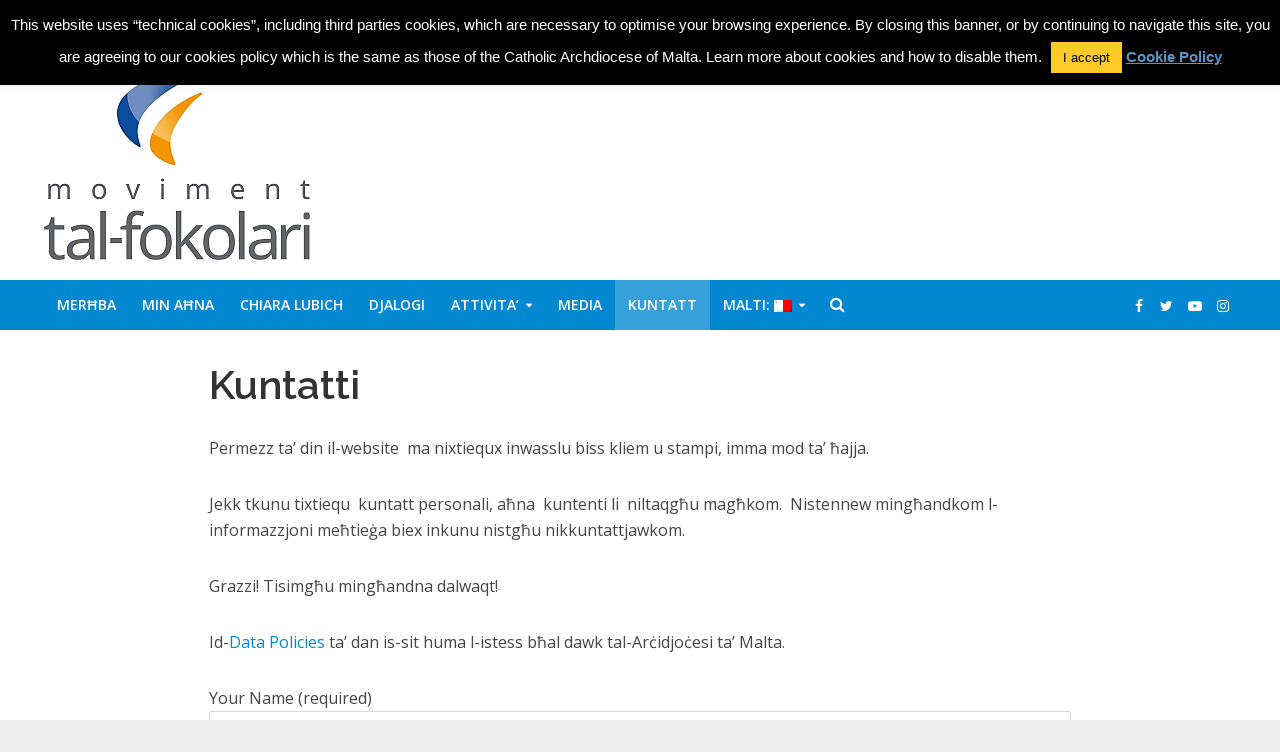

--- FILE ---
content_type: text/html; charset=utf-8
request_url: https://www.google.com/recaptcha/api2/anchor?ar=1&k=6Lep8a0UAAAAALw09TH95ejVWt4DO5E0dQVMTiqN&co=aHR0cHM6Ly9mb2NvbGFyZW1hbHRhLm9yZzo0NDM.&hl=en&v=PoyoqOPhxBO7pBk68S4YbpHZ&size=invisible&anchor-ms=20000&execute-ms=30000&cb=sm0fwvpiowrh
body_size: 48730
content:
<!DOCTYPE HTML><html dir="ltr" lang="en"><head><meta http-equiv="Content-Type" content="text/html; charset=UTF-8">
<meta http-equiv="X-UA-Compatible" content="IE=edge">
<title>reCAPTCHA</title>
<style type="text/css">
/* cyrillic-ext */
@font-face {
  font-family: 'Roboto';
  font-style: normal;
  font-weight: 400;
  font-stretch: 100%;
  src: url(//fonts.gstatic.com/s/roboto/v48/KFO7CnqEu92Fr1ME7kSn66aGLdTylUAMa3GUBHMdazTgWw.woff2) format('woff2');
  unicode-range: U+0460-052F, U+1C80-1C8A, U+20B4, U+2DE0-2DFF, U+A640-A69F, U+FE2E-FE2F;
}
/* cyrillic */
@font-face {
  font-family: 'Roboto';
  font-style: normal;
  font-weight: 400;
  font-stretch: 100%;
  src: url(//fonts.gstatic.com/s/roboto/v48/KFO7CnqEu92Fr1ME7kSn66aGLdTylUAMa3iUBHMdazTgWw.woff2) format('woff2');
  unicode-range: U+0301, U+0400-045F, U+0490-0491, U+04B0-04B1, U+2116;
}
/* greek-ext */
@font-face {
  font-family: 'Roboto';
  font-style: normal;
  font-weight: 400;
  font-stretch: 100%;
  src: url(//fonts.gstatic.com/s/roboto/v48/KFO7CnqEu92Fr1ME7kSn66aGLdTylUAMa3CUBHMdazTgWw.woff2) format('woff2');
  unicode-range: U+1F00-1FFF;
}
/* greek */
@font-face {
  font-family: 'Roboto';
  font-style: normal;
  font-weight: 400;
  font-stretch: 100%;
  src: url(//fonts.gstatic.com/s/roboto/v48/KFO7CnqEu92Fr1ME7kSn66aGLdTylUAMa3-UBHMdazTgWw.woff2) format('woff2');
  unicode-range: U+0370-0377, U+037A-037F, U+0384-038A, U+038C, U+038E-03A1, U+03A3-03FF;
}
/* math */
@font-face {
  font-family: 'Roboto';
  font-style: normal;
  font-weight: 400;
  font-stretch: 100%;
  src: url(//fonts.gstatic.com/s/roboto/v48/KFO7CnqEu92Fr1ME7kSn66aGLdTylUAMawCUBHMdazTgWw.woff2) format('woff2');
  unicode-range: U+0302-0303, U+0305, U+0307-0308, U+0310, U+0312, U+0315, U+031A, U+0326-0327, U+032C, U+032F-0330, U+0332-0333, U+0338, U+033A, U+0346, U+034D, U+0391-03A1, U+03A3-03A9, U+03B1-03C9, U+03D1, U+03D5-03D6, U+03F0-03F1, U+03F4-03F5, U+2016-2017, U+2034-2038, U+203C, U+2040, U+2043, U+2047, U+2050, U+2057, U+205F, U+2070-2071, U+2074-208E, U+2090-209C, U+20D0-20DC, U+20E1, U+20E5-20EF, U+2100-2112, U+2114-2115, U+2117-2121, U+2123-214F, U+2190, U+2192, U+2194-21AE, U+21B0-21E5, U+21F1-21F2, U+21F4-2211, U+2213-2214, U+2216-22FF, U+2308-230B, U+2310, U+2319, U+231C-2321, U+2336-237A, U+237C, U+2395, U+239B-23B7, U+23D0, U+23DC-23E1, U+2474-2475, U+25AF, U+25B3, U+25B7, U+25BD, U+25C1, U+25CA, U+25CC, U+25FB, U+266D-266F, U+27C0-27FF, U+2900-2AFF, U+2B0E-2B11, U+2B30-2B4C, U+2BFE, U+3030, U+FF5B, U+FF5D, U+1D400-1D7FF, U+1EE00-1EEFF;
}
/* symbols */
@font-face {
  font-family: 'Roboto';
  font-style: normal;
  font-weight: 400;
  font-stretch: 100%;
  src: url(//fonts.gstatic.com/s/roboto/v48/KFO7CnqEu92Fr1ME7kSn66aGLdTylUAMaxKUBHMdazTgWw.woff2) format('woff2');
  unicode-range: U+0001-000C, U+000E-001F, U+007F-009F, U+20DD-20E0, U+20E2-20E4, U+2150-218F, U+2190, U+2192, U+2194-2199, U+21AF, U+21E6-21F0, U+21F3, U+2218-2219, U+2299, U+22C4-22C6, U+2300-243F, U+2440-244A, U+2460-24FF, U+25A0-27BF, U+2800-28FF, U+2921-2922, U+2981, U+29BF, U+29EB, U+2B00-2BFF, U+4DC0-4DFF, U+FFF9-FFFB, U+10140-1018E, U+10190-1019C, U+101A0, U+101D0-101FD, U+102E0-102FB, U+10E60-10E7E, U+1D2C0-1D2D3, U+1D2E0-1D37F, U+1F000-1F0FF, U+1F100-1F1AD, U+1F1E6-1F1FF, U+1F30D-1F30F, U+1F315, U+1F31C, U+1F31E, U+1F320-1F32C, U+1F336, U+1F378, U+1F37D, U+1F382, U+1F393-1F39F, U+1F3A7-1F3A8, U+1F3AC-1F3AF, U+1F3C2, U+1F3C4-1F3C6, U+1F3CA-1F3CE, U+1F3D4-1F3E0, U+1F3ED, U+1F3F1-1F3F3, U+1F3F5-1F3F7, U+1F408, U+1F415, U+1F41F, U+1F426, U+1F43F, U+1F441-1F442, U+1F444, U+1F446-1F449, U+1F44C-1F44E, U+1F453, U+1F46A, U+1F47D, U+1F4A3, U+1F4B0, U+1F4B3, U+1F4B9, U+1F4BB, U+1F4BF, U+1F4C8-1F4CB, U+1F4D6, U+1F4DA, U+1F4DF, U+1F4E3-1F4E6, U+1F4EA-1F4ED, U+1F4F7, U+1F4F9-1F4FB, U+1F4FD-1F4FE, U+1F503, U+1F507-1F50B, U+1F50D, U+1F512-1F513, U+1F53E-1F54A, U+1F54F-1F5FA, U+1F610, U+1F650-1F67F, U+1F687, U+1F68D, U+1F691, U+1F694, U+1F698, U+1F6AD, U+1F6B2, U+1F6B9-1F6BA, U+1F6BC, U+1F6C6-1F6CF, U+1F6D3-1F6D7, U+1F6E0-1F6EA, U+1F6F0-1F6F3, U+1F6F7-1F6FC, U+1F700-1F7FF, U+1F800-1F80B, U+1F810-1F847, U+1F850-1F859, U+1F860-1F887, U+1F890-1F8AD, U+1F8B0-1F8BB, U+1F8C0-1F8C1, U+1F900-1F90B, U+1F93B, U+1F946, U+1F984, U+1F996, U+1F9E9, U+1FA00-1FA6F, U+1FA70-1FA7C, U+1FA80-1FA89, U+1FA8F-1FAC6, U+1FACE-1FADC, U+1FADF-1FAE9, U+1FAF0-1FAF8, U+1FB00-1FBFF;
}
/* vietnamese */
@font-face {
  font-family: 'Roboto';
  font-style: normal;
  font-weight: 400;
  font-stretch: 100%;
  src: url(//fonts.gstatic.com/s/roboto/v48/KFO7CnqEu92Fr1ME7kSn66aGLdTylUAMa3OUBHMdazTgWw.woff2) format('woff2');
  unicode-range: U+0102-0103, U+0110-0111, U+0128-0129, U+0168-0169, U+01A0-01A1, U+01AF-01B0, U+0300-0301, U+0303-0304, U+0308-0309, U+0323, U+0329, U+1EA0-1EF9, U+20AB;
}
/* latin-ext */
@font-face {
  font-family: 'Roboto';
  font-style: normal;
  font-weight: 400;
  font-stretch: 100%;
  src: url(//fonts.gstatic.com/s/roboto/v48/KFO7CnqEu92Fr1ME7kSn66aGLdTylUAMa3KUBHMdazTgWw.woff2) format('woff2');
  unicode-range: U+0100-02BA, U+02BD-02C5, U+02C7-02CC, U+02CE-02D7, U+02DD-02FF, U+0304, U+0308, U+0329, U+1D00-1DBF, U+1E00-1E9F, U+1EF2-1EFF, U+2020, U+20A0-20AB, U+20AD-20C0, U+2113, U+2C60-2C7F, U+A720-A7FF;
}
/* latin */
@font-face {
  font-family: 'Roboto';
  font-style: normal;
  font-weight: 400;
  font-stretch: 100%;
  src: url(//fonts.gstatic.com/s/roboto/v48/KFO7CnqEu92Fr1ME7kSn66aGLdTylUAMa3yUBHMdazQ.woff2) format('woff2');
  unicode-range: U+0000-00FF, U+0131, U+0152-0153, U+02BB-02BC, U+02C6, U+02DA, U+02DC, U+0304, U+0308, U+0329, U+2000-206F, U+20AC, U+2122, U+2191, U+2193, U+2212, U+2215, U+FEFF, U+FFFD;
}
/* cyrillic-ext */
@font-face {
  font-family: 'Roboto';
  font-style: normal;
  font-weight: 500;
  font-stretch: 100%;
  src: url(//fonts.gstatic.com/s/roboto/v48/KFO7CnqEu92Fr1ME7kSn66aGLdTylUAMa3GUBHMdazTgWw.woff2) format('woff2');
  unicode-range: U+0460-052F, U+1C80-1C8A, U+20B4, U+2DE0-2DFF, U+A640-A69F, U+FE2E-FE2F;
}
/* cyrillic */
@font-face {
  font-family: 'Roboto';
  font-style: normal;
  font-weight: 500;
  font-stretch: 100%;
  src: url(//fonts.gstatic.com/s/roboto/v48/KFO7CnqEu92Fr1ME7kSn66aGLdTylUAMa3iUBHMdazTgWw.woff2) format('woff2');
  unicode-range: U+0301, U+0400-045F, U+0490-0491, U+04B0-04B1, U+2116;
}
/* greek-ext */
@font-face {
  font-family: 'Roboto';
  font-style: normal;
  font-weight: 500;
  font-stretch: 100%;
  src: url(//fonts.gstatic.com/s/roboto/v48/KFO7CnqEu92Fr1ME7kSn66aGLdTylUAMa3CUBHMdazTgWw.woff2) format('woff2');
  unicode-range: U+1F00-1FFF;
}
/* greek */
@font-face {
  font-family: 'Roboto';
  font-style: normal;
  font-weight: 500;
  font-stretch: 100%;
  src: url(//fonts.gstatic.com/s/roboto/v48/KFO7CnqEu92Fr1ME7kSn66aGLdTylUAMa3-UBHMdazTgWw.woff2) format('woff2');
  unicode-range: U+0370-0377, U+037A-037F, U+0384-038A, U+038C, U+038E-03A1, U+03A3-03FF;
}
/* math */
@font-face {
  font-family: 'Roboto';
  font-style: normal;
  font-weight: 500;
  font-stretch: 100%;
  src: url(//fonts.gstatic.com/s/roboto/v48/KFO7CnqEu92Fr1ME7kSn66aGLdTylUAMawCUBHMdazTgWw.woff2) format('woff2');
  unicode-range: U+0302-0303, U+0305, U+0307-0308, U+0310, U+0312, U+0315, U+031A, U+0326-0327, U+032C, U+032F-0330, U+0332-0333, U+0338, U+033A, U+0346, U+034D, U+0391-03A1, U+03A3-03A9, U+03B1-03C9, U+03D1, U+03D5-03D6, U+03F0-03F1, U+03F4-03F5, U+2016-2017, U+2034-2038, U+203C, U+2040, U+2043, U+2047, U+2050, U+2057, U+205F, U+2070-2071, U+2074-208E, U+2090-209C, U+20D0-20DC, U+20E1, U+20E5-20EF, U+2100-2112, U+2114-2115, U+2117-2121, U+2123-214F, U+2190, U+2192, U+2194-21AE, U+21B0-21E5, U+21F1-21F2, U+21F4-2211, U+2213-2214, U+2216-22FF, U+2308-230B, U+2310, U+2319, U+231C-2321, U+2336-237A, U+237C, U+2395, U+239B-23B7, U+23D0, U+23DC-23E1, U+2474-2475, U+25AF, U+25B3, U+25B7, U+25BD, U+25C1, U+25CA, U+25CC, U+25FB, U+266D-266F, U+27C0-27FF, U+2900-2AFF, U+2B0E-2B11, U+2B30-2B4C, U+2BFE, U+3030, U+FF5B, U+FF5D, U+1D400-1D7FF, U+1EE00-1EEFF;
}
/* symbols */
@font-face {
  font-family: 'Roboto';
  font-style: normal;
  font-weight: 500;
  font-stretch: 100%;
  src: url(//fonts.gstatic.com/s/roboto/v48/KFO7CnqEu92Fr1ME7kSn66aGLdTylUAMaxKUBHMdazTgWw.woff2) format('woff2');
  unicode-range: U+0001-000C, U+000E-001F, U+007F-009F, U+20DD-20E0, U+20E2-20E4, U+2150-218F, U+2190, U+2192, U+2194-2199, U+21AF, U+21E6-21F0, U+21F3, U+2218-2219, U+2299, U+22C4-22C6, U+2300-243F, U+2440-244A, U+2460-24FF, U+25A0-27BF, U+2800-28FF, U+2921-2922, U+2981, U+29BF, U+29EB, U+2B00-2BFF, U+4DC0-4DFF, U+FFF9-FFFB, U+10140-1018E, U+10190-1019C, U+101A0, U+101D0-101FD, U+102E0-102FB, U+10E60-10E7E, U+1D2C0-1D2D3, U+1D2E0-1D37F, U+1F000-1F0FF, U+1F100-1F1AD, U+1F1E6-1F1FF, U+1F30D-1F30F, U+1F315, U+1F31C, U+1F31E, U+1F320-1F32C, U+1F336, U+1F378, U+1F37D, U+1F382, U+1F393-1F39F, U+1F3A7-1F3A8, U+1F3AC-1F3AF, U+1F3C2, U+1F3C4-1F3C6, U+1F3CA-1F3CE, U+1F3D4-1F3E0, U+1F3ED, U+1F3F1-1F3F3, U+1F3F5-1F3F7, U+1F408, U+1F415, U+1F41F, U+1F426, U+1F43F, U+1F441-1F442, U+1F444, U+1F446-1F449, U+1F44C-1F44E, U+1F453, U+1F46A, U+1F47D, U+1F4A3, U+1F4B0, U+1F4B3, U+1F4B9, U+1F4BB, U+1F4BF, U+1F4C8-1F4CB, U+1F4D6, U+1F4DA, U+1F4DF, U+1F4E3-1F4E6, U+1F4EA-1F4ED, U+1F4F7, U+1F4F9-1F4FB, U+1F4FD-1F4FE, U+1F503, U+1F507-1F50B, U+1F50D, U+1F512-1F513, U+1F53E-1F54A, U+1F54F-1F5FA, U+1F610, U+1F650-1F67F, U+1F687, U+1F68D, U+1F691, U+1F694, U+1F698, U+1F6AD, U+1F6B2, U+1F6B9-1F6BA, U+1F6BC, U+1F6C6-1F6CF, U+1F6D3-1F6D7, U+1F6E0-1F6EA, U+1F6F0-1F6F3, U+1F6F7-1F6FC, U+1F700-1F7FF, U+1F800-1F80B, U+1F810-1F847, U+1F850-1F859, U+1F860-1F887, U+1F890-1F8AD, U+1F8B0-1F8BB, U+1F8C0-1F8C1, U+1F900-1F90B, U+1F93B, U+1F946, U+1F984, U+1F996, U+1F9E9, U+1FA00-1FA6F, U+1FA70-1FA7C, U+1FA80-1FA89, U+1FA8F-1FAC6, U+1FACE-1FADC, U+1FADF-1FAE9, U+1FAF0-1FAF8, U+1FB00-1FBFF;
}
/* vietnamese */
@font-face {
  font-family: 'Roboto';
  font-style: normal;
  font-weight: 500;
  font-stretch: 100%;
  src: url(//fonts.gstatic.com/s/roboto/v48/KFO7CnqEu92Fr1ME7kSn66aGLdTylUAMa3OUBHMdazTgWw.woff2) format('woff2');
  unicode-range: U+0102-0103, U+0110-0111, U+0128-0129, U+0168-0169, U+01A0-01A1, U+01AF-01B0, U+0300-0301, U+0303-0304, U+0308-0309, U+0323, U+0329, U+1EA0-1EF9, U+20AB;
}
/* latin-ext */
@font-face {
  font-family: 'Roboto';
  font-style: normal;
  font-weight: 500;
  font-stretch: 100%;
  src: url(//fonts.gstatic.com/s/roboto/v48/KFO7CnqEu92Fr1ME7kSn66aGLdTylUAMa3KUBHMdazTgWw.woff2) format('woff2');
  unicode-range: U+0100-02BA, U+02BD-02C5, U+02C7-02CC, U+02CE-02D7, U+02DD-02FF, U+0304, U+0308, U+0329, U+1D00-1DBF, U+1E00-1E9F, U+1EF2-1EFF, U+2020, U+20A0-20AB, U+20AD-20C0, U+2113, U+2C60-2C7F, U+A720-A7FF;
}
/* latin */
@font-face {
  font-family: 'Roboto';
  font-style: normal;
  font-weight: 500;
  font-stretch: 100%;
  src: url(//fonts.gstatic.com/s/roboto/v48/KFO7CnqEu92Fr1ME7kSn66aGLdTylUAMa3yUBHMdazQ.woff2) format('woff2');
  unicode-range: U+0000-00FF, U+0131, U+0152-0153, U+02BB-02BC, U+02C6, U+02DA, U+02DC, U+0304, U+0308, U+0329, U+2000-206F, U+20AC, U+2122, U+2191, U+2193, U+2212, U+2215, U+FEFF, U+FFFD;
}
/* cyrillic-ext */
@font-face {
  font-family: 'Roboto';
  font-style: normal;
  font-weight: 900;
  font-stretch: 100%;
  src: url(//fonts.gstatic.com/s/roboto/v48/KFO7CnqEu92Fr1ME7kSn66aGLdTylUAMa3GUBHMdazTgWw.woff2) format('woff2');
  unicode-range: U+0460-052F, U+1C80-1C8A, U+20B4, U+2DE0-2DFF, U+A640-A69F, U+FE2E-FE2F;
}
/* cyrillic */
@font-face {
  font-family: 'Roboto';
  font-style: normal;
  font-weight: 900;
  font-stretch: 100%;
  src: url(//fonts.gstatic.com/s/roboto/v48/KFO7CnqEu92Fr1ME7kSn66aGLdTylUAMa3iUBHMdazTgWw.woff2) format('woff2');
  unicode-range: U+0301, U+0400-045F, U+0490-0491, U+04B0-04B1, U+2116;
}
/* greek-ext */
@font-face {
  font-family: 'Roboto';
  font-style: normal;
  font-weight: 900;
  font-stretch: 100%;
  src: url(//fonts.gstatic.com/s/roboto/v48/KFO7CnqEu92Fr1ME7kSn66aGLdTylUAMa3CUBHMdazTgWw.woff2) format('woff2');
  unicode-range: U+1F00-1FFF;
}
/* greek */
@font-face {
  font-family: 'Roboto';
  font-style: normal;
  font-weight: 900;
  font-stretch: 100%;
  src: url(//fonts.gstatic.com/s/roboto/v48/KFO7CnqEu92Fr1ME7kSn66aGLdTylUAMa3-UBHMdazTgWw.woff2) format('woff2');
  unicode-range: U+0370-0377, U+037A-037F, U+0384-038A, U+038C, U+038E-03A1, U+03A3-03FF;
}
/* math */
@font-face {
  font-family: 'Roboto';
  font-style: normal;
  font-weight: 900;
  font-stretch: 100%;
  src: url(//fonts.gstatic.com/s/roboto/v48/KFO7CnqEu92Fr1ME7kSn66aGLdTylUAMawCUBHMdazTgWw.woff2) format('woff2');
  unicode-range: U+0302-0303, U+0305, U+0307-0308, U+0310, U+0312, U+0315, U+031A, U+0326-0327, U+032C, U+032F-0330, U+0332-0333, U+0338, U+033A, U+0346, U+034D, U+0391-03A1, U+03A3-03A9, U+03B1-03C9, U+03D1, U+03D5-03D6, U+03F0-03F1, U+03F4-03F5, U+2016-2017, U+2034-2038, U+203C, U+2040, U+2043, U+2047, U+2050, U+2057, U+205F, U+2070-2071, U+2074-208E, U+2090-209C, U+20D0-20DC, U+20E1, U+20E5-20EF, U+2100-2112, U+2114-2115, U+2117-2121, U+2123-214F, U+2190, U+2192, U+2194-21AE, U+21B0-21E5, U+21F1-21F2, U+21F4-2211, U+2213-2214, U+2216-22FF, U+2308-230B, U+2310, U+2319, U+231C-2321, U+2336-237A, U+237C, U+2395, U+239B-23B7, U+23D0, U+23DC-23E1, U+2474-2475, U+25AF, U+25B3, U+25B7, U+25BD, U+25C1, U+25CA, U+25CC, U+25FB, U+266D-266F, U+27C0-27FF, U+2900-2AFF, U+2B0E-2B11, U+2B30-2B4C, U+2BFE, U+3030, U+FF5B, U+FF5D, U+1D400-1D7FF, U+1EE00-1EEFF;
}
/* symbols */
@font-face {
  font-family: 'Roboto';
  font-style: normal;
  font-weight: 900;
  font-stretch: 100%;
  src: url(//fonts.gstatic.com/s/roboto/v48/KFO7CnqEu92Fr1ME7kSn66aGLdTylUAMaxKUBHMdazTgWw.woff2) format('woff2');
  unicode-range: U+0001-000C, U+000E-001F, U+007F-009F, U+20DD-20E0, U+20E2-20E4, U+2150-218F, U+2190, U+2192, U+2194-2199, U+21AF, U+21E6-21F0, U+21F3, U+2218-2219, U+2299, U+22C4-22C6, U+2300-243F, U+2440-244A, U+2460-24FF, U+25A0-27BF, U+2800-28FF, U+2921-2922, U+2981, U+29BF, U+29EB, U+2B00-2BFF, U+4DC0-4DFF, U+FFF9-FFFB, U+10140-1018E, U+10190-1019C, U+101A0, U+101D0-101FD, U+102E0-102FB, U+10E60-10E7E, U+1D2C0-1D2D3, U+1D2E0-1D37F, U+1F000-1F0FF, U+1F100-1F1AD, U+1F1E6-1F1FF, U+1F30D-1F30F, U+1F315, U+1F31C, U+1F31E, U+1F320-1F32C, U+1F336, U+1F378, U+1F37D, U+1F382, U+1F393-1F39F, U+1F3A7-1F3A8, U+1F3AC-1F3AF, U+1F3C2, U+1F3C4-1F3C6, U+1F3CA-1F3CE, U+1F3D4-1F3E0, U+1F3ED, U+1F3F1-1F3F3, U+1F3F5-1F3F7, U+1F408, U+1F415, U+1F41F, U+1F426, U+1F43F, U+1F441-1F442, U+1F444, U+1F446-1F449, U+1F44C-1F44E, U+1F453, U+1F46A, U+1F47D, U+1F4A3, U+1F4B0, U+1F4B3, U+1F4B9, U+1F4BB, U+1F4BF, U+1F4C8-1F4CB, U+1F4D6, U+1F4DA, U+1F4DF, U+1F4E3-1F4E6, U+1F4EA-1F4ED, U+1F4F7, U+1F4F9-1F4FB, U+1F4FD-1F4FE, U+1F503, U+1F507-1F50B, U+1F50D, U+1F512-1F513, U+1F53E-1F54A, U+1F54F-1F5FA, U+1F610, U+1F650-1F67F, U+1F687, U+1F68D, U+1F691, U+1F694, U+1F698, U+1F6AD, U+1F6B2, U+1F6B9-1F6BA, U+1F6BC, U+1F6C6-1F6CF, U+1F6D3-1F6D7, U+1F6E0-1F6EA, U+1F6F0-1F6F3, U+1F6F7-1F6FC, U+1F700-1F7FF, U+1F800-1F80B, U+1F810-1F847, U+1F850-1F859, U+1F860-1F887, U+1F890-1F8AD, U+1F8B0-1F8BB, U+1F8C0-1F8C1, U+1F900-1F90B, U+1F93B, U+1F946, U+1F984, U+1F996, U+1F9E9, U+1FA00-1FA6F, U+1FA70-1FA7C, U+1FA80-1FA89, U+1FA8F-1FAC6, U+1FACE-1FADC, U+1FADF-1FAE9, U+1FAF0-1FAF8, U+1FB00-1FBFF;
}
/* vietnamese */
@font-face {
  font-family: 'Roboto';
  font-style: normal;
  font-weight: 900;
  font-stretch: 100%;
  src: url(//fonts.gstatic.com/s/roboto/v48/KFO7CnqEu92Fr1ME7kSn66aGLdTylUAMa3OUBHMdazTgWw.woff2) format('woff2');
  unicode-range: U+0102-0103, U+0110-0111, U+0128-0129, U+0168-0169, U+01A0-01A1, U+01AF-01B0, U+0300-0301, U+0303-0304, U+0308-0309, U+0323, U+0329, U+1EA0-1EF9, U+20AB;
}
/* latin-ext */
@font-face {
  font-family: 'Roboto';
  font-style: normal;
  font-weight: 900;
  font-stretch: 100%;
  src: url(//fonts.gstatic.com/s/roboto/v48/KFO7CnqEu92Fr1ME7kSn66aGLdTylUAMa3KUBHMdazTgWw.woff2) format('woff2');
  unicode-range: U+0100-02BA, U+02BD-02C5, U+02C7-02CC, U+02CE-02D7, U+02DD-02FF, U+0304, U+0308, U+0329, U+1D00-1DBF, U+1E00-1E9F, U+1EF2-1EFF, U+2020, U+20A0-20AB, U+20AD-20C0, U+2113, U+2C60-2C7F, U+A720-A7FF;
}
/* latin */
@font-face {
  font-family: 'Roboto';
  font-style: normal;
  font-weight: 900;
  font-stretch: 100%;
  src: url(//fonts.gstatic.com/s/roboto/v48/KFO7CnqEu92Fr1ME7kSn66aGLdTylUAMa3yUBHMdazQ.woff2) format('woff2');
  unicode-range: U+0000-00FF, U+0131, U+0152-0153, U+02BB-02BC, U+02C6, U+02DA, U+02DC, U+0304, U+0308, U+0329, U+2000-206F, U+20AC, U+2122, U+2191, U+2193, U+2212, U+2215, U+FEFF, U+FFFD;
}

</style>
<link rel="stylesheet" type="text/css" href="https://www.gstatic.com/recaptcha/releases/PoyoqOPhxBO7pBk68S4YbpHZ/styles__ltr.css">
<script nonce="T-Q5LSjiD3-ZAulwh1U1mg" type="text/javascript">window['__recaptcha_api'] = 'https://www.google.com/recaptcha/api2/';</script>
<script type="text/javascript" src="https://www.gstatic.com/recaptcha/releases/PoyoqOPhxBO7pBk68S4YbpHZ/recaptcha__en.js" nonce="T-Q5LSjiD3-ZAulwh1U1mg">
      
    </script></head>
<body><div id="rc-anchor-alert" class="rc-anchor-alert"></div>
<input type="hidden" id="recaptcha-token" value="[base64]">
<script type="text/javascript" nonce="T-Q5LSjiD3-ZAulwh1U1mg">
      recaptcha.anchor.Main.init("[\x22ainput\x22,[\x22bgdata\x22,\x22\x22,\[base64]/[base64]/[base64]/[base64]/cjw8ejpyPj4+eil9Y2F0Y2gobCl7dGhyb3cgbDt9fSxIPWZ1bmN0aW9uKHcsdCx6KXtpZih3PT0xOTR8fHc9PTIwOCl0LnZbd10/dC52W3ddLmNvbmNhdCh6KTp0LnZbd109b2Yoeix0KTtlbHNle2lmKHQuYkImJnchPTMxNylyZXR1cm47dz09NjZ8fHc9PTEyMnx8dz09NDcwfHx3PT00NHx8dz09NDE2fHx3PT0zOTd8fHc9PTQyMXx8dz09Njh8fHc9PTcwfHx3PT0xODQ/[base64]/[base64]/[base64]/bmV3IGRbVl0oSlswXSk6cD09Mj9uZXcgZFtWXShKWzBdLEpbMV0pOnA9PTM/bmV3IGRbVl0oSlswXSxKWzFdLEpbMl0pOnA9PTQ/[base64]/[base64]/[base64]/[base64]\x22,\[base64]\\u003d\x22,\[base64]/[base64]/w5YPw4DDmcOyw57CtVDCvsOTw7Q0Bw7DlMOYXxh4AcKnw68lw7cNLRROwoU9wqJGfSDDmwM5BsKNG8OWU8KZwo87w4QSwpvDilxoQFHDm0cfw6ZZEyhbGsKfw6bDijkJambCnV/CsMO6LcO2w7DDpMOqUjAVFz9aVi/DlGXCikvDmwkmw7tEw4ZXwotDXj8zP8K/Rwpkw6RyEjDChcKiMXbCosOFSMKrZMOqwpLCp8Kyw4c6w5dDwpMea8OiS8Krw73DoMOYwrwnCcKow6JQwrXCi8OEIcOmwp52wqsebHNyCh0Zwp3CpcKJacK5w5Y3w4TDnMKOIsOdw4rCnR3CozfDty86wpEmH8O5wrPDs8K+w4XDqBLDigw/E8KVVwVKw7LDvcKvbMOzw5Zpw7JXwo/DiXbDrsOPH8OcbXJQwqZlw4UXR3wmwqxxw4vCjAc6w6NYYsOCwqTDt8Okwp5nZ8O+QTB1wp8laMOAw5PDhwjDpn0tFwdZwrQYwrXDucKrw4LDg8KNw7TDncK3ZMOlwrbDrkIQD8KSUcKxwohiw5bDrMOwbFjDpcOcHBXCusOeVsOwBQdfw73CgiXDkEnDk8KFw5/DisK1V2xhLsOSw7B6SXx6wpvDpzYRccKaw6TClMKyFW/DuyxtfifCgg7DtMKnwpDCvyfCsMKfw6fCiG/[base64]/CpmRIDsORJkxTw6bDvDTCmcOkwqgow5JMwrfDr8O8w712NUDDt8OLwofDo07DrsKBVcK7w7jDr1TCnH7DmcOGw4TDszlWBsO5CGHCrC3DhsOBw6zDrD8QT2bCsnTDvMO9AMKfw5nDv2DCsWzCsBtDw6jCmcKKSWLDmDURWBPDu8O5TcKxJl/DmxPDrMKZZcKsEMOyw4PDs0Ybw7TDhMKcPQoCw7nDkgLDiFtfwqN3woHDu3FcFirCnRzCgiklLFLDuzbDoUTCsSXDgCcgISp9clrDiQktEGQ8w6xoXcOccX8ram/DimdCwpNbR8OOdsOJaSpyUMOfwqjCmFZYQMK/asO5RMOgw4I/w4V7w7jCskgVwp9Aw5bCoD/[base64]/DmQV7KSXCqMKCF3xKw6zCoVzDrgjCpmBTw57Ci8ORwrPCh29cwrAxEMOQF8K9woTCn8OZUMK8QsOkwo3DtcKcdcOqOsO6KMOtwp/CpMKGw4IPwovDqiE+w7hzwo8AwqALwpLDghrDijvDk8OGwprCmHoJwoDDv8O/N0BHwojDn0bDmTTCmUvDgm5CwqdZw6whw5UMDShCR2ViHsOKWcOtwoNXwp7CnWxsdT0DwoTDqcOnFsO+BWoqwpvCrsOAw43DpMKuwrUEw5LCjsOrfMKlwrvCoMK/cVI/w67CljHCkHnCohLCsA/CkijCi1AZAnoawq4awqzCtEs5wqzCq8OlwrLDk8OWwoFAwpgEEsOPwox9AnoXw5RXFsOPwotPw7sQIH4gw7UrUCPCgcOPOA1/wqXDkwzDssKwwp7CjsKJwpzDvcKmJ8KBU8K/wqcFAz19AgnCvcKzdsO1b8KnCcKuwpnDpTbCrw3DtXpZR3t0M8KWVAfCvCTDvn7DocKHJcOlJsObwqIyfnTDhsOWw63Di8KqB8K9wpBEw6jDtmLChS53GlZ4wo/DgsOVw5fChMKtwpEUw7JGKMK9PXLCv8Kyw4kUwqbCvXnCr2AQw7XDvm1DVcKew7zCg1BlwqE9BsO8w6kGKgVlWDJkXsKWSFMTYsOYwrAEanVLw7x4wofDlsKfQcOFw6XDkh/DtcK7HMKPwr49VsKhw7gBwokFc8OvdsO5ZEXCnkTDv3fCsMOIRMO8wqh8esKcw5QyZsOJEsO5dQ/DgcOELB7CjwPDvsK3ewTCoBd0wpsMwqTClMOyECbDhcKuw65Sw5jCs1/[base64]/CuBV5w4UGw4TCtMKzHcKiZsKSwqQUJHVtwpLCpMK9w4jCvcOlwrY/LRRdX8OEBsO2wptpaA1nwqNGwqDDlMOcwo4YwqbDhDFlwrrCrU05w6PDmcOvWmDDt8Ocw4Fvw6fDkW/[base64]/Bk/CmDPDqAI7T2x4w6HDlztQcsKuScK/YDnCtcORw6rDjTzDmsOvEkDDqMKYwoNdwq0bS2YPCwfDhMKoMMOMXDpYKsOLwrhswpDDoQTDuXUFwpfCgMOpCMOuAVjClnJXw4tww6/DmsOLbxnCvGciUsOHwr3DlcOYT8Oew7HCp1vDjy0Wd8Kkazl/f8K3aMO+wrIBw41pwr/Ch8Kpw5rCtHc1w57Ctk99GsOqwp1iLcKTPkJwU8OGw4TDksOLw5PCvF/ChcKzwofDiXbDjnvDlTfDnMKaImfDpRPDlSHDtQdGwq9swp5jwpPDlzMBwqnCv35hw6bDuBrChn/CmwDDocKxw4IpwrjDp8KJD07CmXXDhDwaAmHCucKOwp3ClsOFM8KPw50SwoHDqh4rw77CuXp+OMKCw4PCnMKaJsOHwrl0w5zCjcORSsOHw67CuR/Cp8KLH0lBDVRow4DCtyvCrcKxwqRTw6bCi8K6wp3CssK3w4ULHSEiwosPwrJoHTkKRMKkEFbCnUhmVcOFwpUhw6tbwrXCojXCqcKwFE/DhcKBwpxbw7wwW8Oqw7zDoXtCEcKMwoBuQFrDuyRYw4LDpz3DqMKZJcKKEsKIN8O9w6sbwpPClMO/ecOpwo/[base64]/Ch8OqwqFmwpY8bsOIw7vCjsO1w4hywo3DjcKfwq7CgA/[base64]/ChMK8w7DCn8O4w4h7fTN+woXCkCjCtjPDmsKRwoA7GMOnNShEw590IsKJwpoKBcO9w7UOw6jDoEjCgMOiTsOXa8KXRcKKScKcWMKhwr0+Ai/DhnXDtCQfwptrwoc6I0wiFcKEO8KRIcOOasORZ8OJwrbDgl7CtMKnwr8wDsOoOMK3wqg/JsK3XMOuwovDmzY6wr1HYxfDk8OTZ8O6NMONwqBYw6PCi8OEMRRmUsKHC8OrVcKPBCJRHMK+w4TCpT/DhMK7wrVXQcOgJQMHLsOIw4/ChcO0QcKhwoYhUcOlw7QuRmvDmkrDkcOfwpJWQ8K2wrZrEBhHwrc/DcKDBMOrw6tMfMK2NC1RwrfCucKKwpxZw4rDjcKaJE3Cm0DCum41C8KAw6AhwoXCgk8yalg1O0gJwq8rLEtzG8OfMgoECnrDl8KRP8KPw4PDlMKYw7DCjTAEOMOVwprDgzYZYMOEw4ABJ07Dn1t8SmZpw6/DrMO7wqHDp2LDjzBdGsKQcXg6wrjCsFJlwovCohbCtX92wqDCqB1OCirCoj1Nw7zDrTnCocKMwoIKaMK4wrZiHiPDmhzDomBZMsOsw5c3B8KpFRcPOg12ETXCh21cIcOpIsO0wrEhA0Unw6I0wq/[base64]/CiCDDs8KxwptFXMOpwpFgSMKFcsKebcOlKGLCvjzCt8K3SWXDmMKJRG0EWsK+dwlEUsOtPiHDu8Kxw5oRw4vDl8KqwroowpEpwo/DuEjDsGbCpsKkA8KsFwrCg8KTCmbCl8KwLcOzw6s/w7s7Wm8awrs9MxrCp8KSw5zDpRllw7BdSsK8AsOPc8K8w4AbFHxMw7/[base64]/CkMKfwpYzw5RUw5TDicOpIMKgM2vCo8OVw6sHJMOJAHkCM8K7fyA/FmJHSMK5aW/[base64]/Ct1TCkAQJFcKBDFnCnz3Dp0s/[base64]/DocOhw7DCjhlKw6TCh8OZfsKHw4vCpsKKw64cEmo4DsOkEcOpODFQwq8UJ8K3wp/DvQocPy/[base64]/[base64]/Ci8OPwo3DlMOKwpXCsMOqOcKkfEIPciLDr8Ozw6TDqjpgAhdGBMO4fjgVwqHChCTDksOWwq7DkcOLw4TCvwPDhwkjw7vCrzzClE0zwrbDj8KfdcKxwoHDpMOGwptNwrt+w5PCvX8Mw7FWw6JXcMKvwr3DrMOjK8K2w47CqBXCo8KNwo/CmcKtUlXCsMOfw6kyw4UXw70iwoVAw7LCtArCqsKcw5nCnMK6w6bDm8Orw5NFwp/DhyLDkCA4wpDDtC7ChcOtFwBedxLDvlzClywNGkRIw4LCgcKGw7nDtMKFHsKbAiUxwoJ4w55Xw7/DvcKAwoJMFsO4a3A6MsKjw5U/w7YCTSFtw705dcOQw7gnwoPCo8KKw4YswpvDoMOFVMOTDsKUX8K5w5/Dp8KPwqYxSxIAXWAyPsK7w4LDs8KJwqDChsOlwohLwp0HamcbfWnCij9PwpgqBcOqw4LCn3TDu8OHbjHCq8OywqrCocKLK8OIw6bDo8Oyw7jCkU3CiGlowoDCkMKIw6Uzw70Tw7/CvcK6wqoEVcO8bMO9RsKhw43DkXweXH0Pw7TDvgkFwrTCicO1wppJGcO9wolzw4zCq8K2woJXwq82NF9OKMKWw5lwwqR5SlDDksKGLwo9w7sdGEjCk8Ofw7dLesKKwoLDmnZlwqpiw6/CqkrDsGJTw4XDhhlvA0ZtI0RNUcOJwowhwoU9e8ONwqt9wr96ITDCusKCwodfw75YJcONw6/DpjAOwr/DsF3DgSBRJl0Uw6wWYMKFKcK4wp8lw5QrDcKvw6HDtnvCgzDCqcOsw73CvMOjLhfDjCnCmn9ZwoU9w6t1HyE8wqbDhcKGJXFzZ8Ogw6RoPVwnwptwDDfCrwV2W8ObwqoSwpFeK8OAT8K3djM2w5XDjQp8VitgBcOsw6wSccKJwovCiVE/[base64]/DiHMOwr5uwoAdw41IwrTCog/Csy3DiFJEw7Unwrlbw6TDqMKuwoTCusOWJVHDpMOQRwchw6xxwrpJwpUSw4lSKHlTwpPCkcO/w53CnMOCwrs8fBV6wqhNIFrChMOHw7LCnsKkwqJaw4kWBwtvCAwufAN3wp1IwovCosK0wrDCijDDkcKew5/Dk1djw7BUwpQtw63CjnnDpMKgw6PCrcOdw5/Ctw0nb8KLUcKHw71wfcK3wpfDvsOhG8OdYcKzwqPCnXkrw618w5nDnMOFCsOiCUHCq8OcwooLw53DtsO6w5PDmFkAw6/DusK6w4w1woLChFR2wqBPBMOBwo7DnsKGHz7DusOxwpFIH8OpXcOfwpHDmUzDpn4yw5/Dvlonw6h1M8Obwrk0LMOtc8OrXhQzw65oFMKQUsK1JsOVJ8KXZcKLdwNSwq16wrjCnsKCwoXCocOCIsOEC8O/bMKmwpvCnF0xEsOtN8KjFMKpwq9Gw4zDrj3CqxFEw5lQbnLCh3YOR3LCg8K/w6YhwqIaFsODRcKLw5DCssK5LUDCv8OZQsO/[base64]/DsGvDo8KHwpl7wqfDm8OUKFxGHcOGNcKlwpYCwrIXw5s5MhfDlhzDlsOEDynCicOFSUBgw4BrWMKXw68iw6tlZmQlw5/CnTLDvDjDscO5L8OFH0TDnC9GWsKqwr/DpcOlwobDmy4seCjDn0LCqsOhw6nDoi3ChxfCrsKsGyHDqkPCjnzDuT/DpnjDjsK+wrYgRMK3UVnCkE8tXWPChcKfwpJawrc3UMKswo5nwofCusOUw5QcwrXDicKDwrDCvW7DnVEGwrzDlQXCnyowaWZKXnE1wpNNZcOYwrdwwrJ1wrjCsg/[base64]/CncOuaHvDj8OrwpddS27CvMKkwpXDok7Dsz/[base64]/ClVnDvzhTwrnDs8KBw6kkwoRANSXCr8OVw7nDq1AFwrTCr3vDvcOtIXxFw7BfLcOow41KEcOAQ8O2QMKtwp3Cu8Kkwr8sG8KOwrEPFwTCiQAJI2nDnSJFQsKnOcKxIw1swosEwpPDpMKCXMORw7TCjsORHMOkLMO0A8Kzw6rDjWbCv0UwQAp/[base64]/[base64]/[base64]/[base64]/CsX3Ct2NcUcO5JcKvOMKHw7PDjsKbKSknwqXCgcOlfU4VG8KnODXCj24kwpR8ZAxxasOpNXPDr07DjMOwV8OhQQ7Ct1I0WcKtfcKUw4nCmHNDRMOhwr/Cg8Kfw7/DthtXw69+KcKLw70YH3/DshJLH11Ew4E/w5swT8OvGRxwVsKtU2rDjV0DZ8OEw58tw6TCvcOtMMKPw7LDsMKZwrM3NR3CvMKQwozCom/CsFQowo9Sw4s8w7TDqF7CusO/[base64]/DrMOqwrbCsih4w7ZvwofDghrDvSwuwrzDv8OIFMOoZ8KYw4ZcVMK8wpMOw6DCicKObUc8a8OfPsOgwpTDpFQDw7gCwpzCimnDg3FqYsKow7w0wrwsGHjDn8OgVhjDi3pLYMOdEX7DrErCu2LChj1NPMKEK8Kqw7vDncK1w4DDoMKoG8K0wrLCixzDtE/DsQdDw6dpw6Jrwrl2A8KuwpLDiMOHX8OrwoDCqnXCk8KbfMOdw43CkcOrw5PCrMKiw4hsw4oSw6NxZjrCvBXCh3ITT8OWD8OCYMO8w5TDlhw/[base64]/DrU/DhERSw64PacKDZ8OKdz9NwrLCiw7Cm8OCczPCtXVJwovCocO9w4pSecO5f3nCv8KMa1bDrEFGUcOEHMK9wpPChMKWYMKAbcOTN3QpwrrCssKkw4DDh8K+OzXDuMO/w5xqLMOLw7jDrcK0woBzDzHCg8KZFEoRTw/DgMOjw5/CjsK+Yk40UcKUHcKWwr8NwpxFTSXDrsOsw6YXwpHCiEXDtkjDm8K0YcKvSSY5O8O+wo5NwrLDkADDksOrfsOFVhbDjsKSIMK6w5MWeT4FL1pDbsO2UmLCmMOybcO/w4DDtcOpFsOZwqZSwobChsObw5Q6w5gjHMO0MQxow65HH8OEw6lQwqE8wrbDmsKbwrLCkQDCkcOzYMKwCVogXXl1QcOvR8Oaw5VBw63Cv8K7wr/Dv8Kow5rCmzF5TA8aMDpGKFhVw4rCvMKxD8OHUwfCg2HDrsO7wrXDolzDn8Kpwpd7KD3Dh0tBw55ZPMOUw44qwoxtGGLDt8OjDMOdwrpzXyUsw77CqcOVOVTCn8O5wqPDtV3DocO+JFgMw7dqw7oaVMOmwod3c0XCpDZ/[base64]/Dg2thb1c4w7nCvXvCtMKZwq/DimZMwoE+wop8wqUjc0LDjxDDssOIw4DDqcKNX8KnTH9hYSrDnMKqHhHDgWUmwq3ClV0Iw7sMH2ZGXw5Rwr3Ch8K3IA56wozCjX5Pw6EAwpjCrcOgey3DosOuwpzCiTPDnTBzw7LCv8KrIsK4wpHCk8O0w5BxwrxeNcOlDMKcMcOpwqHCmcKLw5HDj0/[base64]/Dqx/Cl8KZw4zChzjCrcKoNsK2CHZJAcKQHsORwqTDt17Cj8OPNMKKOzvDmcKZwqPDqcKfIDjCoMOESMKxwpNDw7HDt8Otw5/Ci8OdTzjCoEXCkMOsw5AUwoDCvMKNYDQYN3NIwqzCjkxEIgvCiERvw4/DrsK5wqtHNMOLw490wr9xwroXYQDCj8K3wrBaa8Ktwqc2TsKyw6Z5w5DCqD5/[base64]/w4YVccOpwrxKaXfCkcKYe0oxw5DDs8KJw7HDksOpwqbDlnLDmg7CnGDDunbDosOuQirCjnQ8PsKdw7VYw5bDhm/Du8O3CHjDlGfDjcKtQsOvEMKbwofCs3B5w74fwpEcVcKiwrJNw63DpjDDrMOoCUrCiS8QS8OoF2TCnwI5FmdHQcKtwojCoMO4woEkLF3Cr8KefiRWw5EmEB7Do1vCksKNZsKUXsOjYMKiw7fDkSTDkEzCs8Kow45YwpJYGcK/woDChiHDmhnDh2zCuGrDknfDg2HDsBNyfnvCt3s1TScAFMK/T2jDq8KIwojCusKsw4BGw4IVw5rDohLCozx7e8KSZhUtRF/CicO6VSzDo8OUwrjDkzFaKmrCnsKqw6BDccKfwr4Ywrg1BMOLbEt4a8Okw6Zgd19jw6N2ccK2wokpwo54BcOLaBPDp8Kdw68Rw6vCssOrCcK/wrpAFMKWSV/CpCPCkRzDmFBVwpZYbxloYSzDpQIrFsOYwpBZw6nCpMOcwq3Cgl0aN8OwRcOvRmF7C8O0w6A5wqLCrwJpwrAxwpRowr/CgQF9JRRqP8KTwp/[base64]/d8OaNsKAB8Oyw7PCg8OMw7NTcsOKJ8Okw4MNOWPDncKEbXLCqyZUwpoSw6sANFfCgV9Ww4QLTD/[base64]/Cl1rCrgHDgsKHw6FMd8KRQ8Kmwqk5GTnCrFLCo08dwr9dJxjCmsKZw4fDrwgyByUcwrFFwrxbwpxkJwXDgUXDugR2wqt0w78mw4Zjw77Dhl7DsMKPwqPDn8KFeGM8w7zDuiDDlMKPwqHCn2fCvm0GRmJow5/[base64]/wpvDhn7CjMK2w6ACZsKreEhow7nDicO1w5XCv1/[base64]/DrgwDw5/Dti7CrFEnPk0dACDDgFMqwo/[base64]/DvMKNw6w6AcO9wp5EEcOFw75XDsKKw6xrcsKnRxoxw65Ew7zCucKmwp/ChsOwfcOawp/[base64]/Cp2JVFB55bGlGf8KOBRJdw5XDtcKJIzAfIsOYIiVgwoXDjMOdwqdBw5DDpjjDlH/Cn8KVMjvDkRAJGXcXAXQqwpsow5rCqnLCi8OAwp3Cg1Mlwo7CoWUJw5zCngE5Lg7ClFbDo8Kvw5Fzw5vClMOdw5HCvcKOw49hHA8HGcKnA1YKw4/[base64]/woLCtcOlNcOIw5bClwQ5w4nDjUN/f8OywqnDiMKJOcKFL8KOw7sEJ8Oew7t7ecK/wo7DhyPDgsKbI3nClsKPcsOGIMOhwo3DtMOmRgLDn8K4woXCj8OPL8KnwoHDm8Kfw5EswppgBTsLwphNakVtbw/DplfDusOaJcKMRMOow50xPsOHC8ONw51XwpXDj8KIw4nDglHDssO2dsO3QHVsOgfCpMOKQ8Ovw4nCk8OtwrtYwq3CpDJhWBHCuRYjGGoOZA5Cw7M4DsOIwpxoADLCiR3DicOhwpRdwqRqM8KINlbDpyIES8KdUDBZw5LCqMOuaMOEXCZ/[base64]/DncKjwpRXFcOOwpbDmTx1woTCnljDuCHDm8Kiw5Y3wq88bWwpwrdpGsKywr0tbyTCqRbCvkkmw49PwqlYFU7DoTvDocKQwpZCNsKHwrrCgMONLBYDw749aFk8woscEMK2wqNjwr5Zw68vasOXd8OzwrpJDTZvMSrCtwZocGHDmMKdUMKie8OJVMKUFTJJw5o/Ug3Dul7Ct8Ozwq7DqMOKwp9zHGTCrcO4MFTCjDh8ZAULJMKjQ8KxWMOhwonCpxLDtsKAw7/Dt0AeHxJaw7zDqsK+A8OfXcKQw74RwofClMKAUsKBwpoXwqHDjjYvAHU5w7vCtnB0GcKqw4AmwofCn8O4dhkBE8KiZHbDv0jDksKwDsOYO0TCr8OzwpTClTvCksKnNRIGw7MocCfCimdBwoV/P8KWwpdsEsOLbBzCk3howqM9w4zDr2VrwqdALsKaZH3ClVHCkS5xIUB8wql1wrjCtWl8wohtw61idhrCq8OOLMOSwpDCiVUBawczLBjDvMOLw6XDiMKew7MObMOlaWBywpTDrDl/w5zDpMK2GTfDn8KZwqofZH/DtgMRw5hxwp/ClH5oVsORTmhlw7ggNMKCwqMsw55YV8OwfcOpw6JXIhTCoH/CtsKIecKCIMOQKcKTworDk8Kwwo5uwoDDkWZVwq7Drk7CnzVvw7M9csKNJh7DncOCwrjCscKsfMKHC8ONHBwewrVEwoYRUMOtw4PDsTPDqi1YNcKjEcK8wrfClcK1woXCv8K9wrDCscKEf8OBMhgjc8K+MFnDqMOnw7QpYxFPUXnDpcOrw5/Cgg8ew75Tw5lVeD/Cj8Oyw6HClcKfwrlJbMKHwrfCnGbDucKrKQYOwpvDv2MmA8O/w4YVw7gye8KuSSBqaWRpwoVjwqjChCwJw4rCscKxM2LDoMKCw6bDocOQwq7CucK0wpVAwrJzw57DglBxwqvDqVI8wqzDl8Okw7d7w5fCn0MGwo7CqzzDh8Kkw59Ww61ZV8KoMAtEw4HDjgPDsCjDgk/DkwvCrcKGLlp6woQEw5zDmRnCv8Oew64hwq5GIcOnwqjDssKWwp/CoSMxwqDDpMOlTh8awoDCqDlSaUJHw5bCi1UpO0DCrAvCokXCgsOkwqrDq2nDjn3DksKDCVZKwqDDlsKSwoXDrMOOC8KGw7AaSjjDvDQawprDo3cDU8Kbc8KQCzPCv8OCe8KgdMK2w51aw7zCp0/DsMKtfMKWWMOIwpMPL8Ogw6R9wpnDmsOEc081cMKmwoh4X8KlU1vDp8O/wq9+YsObwpvDmDTCqSEawp83wqVbL8KFbsKsAhHDlXJJW8KFwpXDu8Kxw63DuMKEw7vDpwXClXnDhMKSwq7CgsKdw5vChCzDl8K5EMKCdFTDqsO6wqHDkMOFw6nCjcO2wr4QccKwwoRlCSIswqkjwogdDMKowqXDq0PClcKZw5nClMOOU2Fbwq9EwpTCmsKWwo47P8K/G3vDj8O3wrvCpMOdwofCiiLDm1vCl8Oew4nCtsOrwq4swpBtNcO5wpgWwq9yR8OWwr4TWMOKw4RYScKFwqhjw6Blw4/CiSHCrhTCpnPCisOhMcK5w4BVwrLDk8OlCcOCWjUKC8K/aTxrN8OOJcKLbsOQLMOew5nDh1zDgsKuw7zCqy7DqgdccHnCqgMWw5M1w61kwpjDiz7CtgjDhMOPTMOiwpRMw73DksO/w6fCu0dyb8KxY8KAw7vCpMOZBQxyOXfCpFwpwo3DmElcwqPCp2fCmH1Aw511KUPClcOowrR/w7PDiGt7HsKLLMKiMsKfLCl1EMKbcMOrw6xNfwPDk0zDi8KDWVVgP0VqwrscY8K8w4h8woTCrXhCw7bDhDDDisOqw6fDmVnDjCPDhTd/wrrDnW80RMOSfmzCojbCrMK3w7pmSC1Ow4pMeMKQU8KDW0ELMUfDgEbCnMKZJMO5BsOvdkvDk8KoQ8OVT0DCtQnDgMKcKcORw6fDtRsxFRN1w4HCjMK8w4jDqsKVw73Cg8KIPDx4w4jCuU7Do8Okw6knQ0zDvsOQSgs4wq/[base64]/CgMOKwqZ2wrXCkcKabcKrwodicMOSw7rCuBYdAcKjw7k/w5YGw53Dl8O+wrpEL8O/DcKaw5rDv3jCsU/ChWlnQiskOl/ClMKPBsO7BH0RGU/DiQhCDSMUw4Y5ZEzDtxMVPCDCji4xwrFxwp5yEcOTfsKQwqPCuMO0W8Kdw4g9UAYTYsOVwpvDkcOww6Jpw5cmw57DjMKHRMKgwrAERcOiwogRw6nCqMOyw4BAKcKZK8O+SsOtw5xRwqtNw59Cw5rCihIbw4/Cj8K+w7daJ8K5BhrChMKKeSDCimLDs8Otw4DDojM2wrLCnsODEsOJa8OGw4gCGH49w5XChcOtwrA7QGXDqsKLwr3CtWYJw77DicOhfFHDscO/KwLCs8KTEhnCtXEzwqHCtCjDrTZWwqVLeMKlJ2FZwpzCosKhw7bDtsKzw6/DhztHKsKBw5DCrsKgO0wlw4LDg0h2w6rDg2BPw5/Ch8O6CV/Dgm3Cr8KhIFxUw4/Cs8Oow7Mqwq/Cm8KQwoZVw63CnMKza1ZVQV1PDsKLw7HDsmkQw5gBEXbDmsOtaMOTKMOmGyVhwpvDmzNAwq/Dix3DgMOrw78RT8Onwq5Xe8K8c8Kzw64Ow5rDjMKuci/[base64]/[base64]/CmE0WwqzDuWdGUMOLwr3CmcOzwoEyw6hDwp3CssKlwr7CvMKQFMKTw7TCjcOfwrgKNQXDj8KOwq7ChMOmFDvDr8KCwqfDtsK2DzbCszQSwqF/FsKCwofCgilFw7h+esOMficXBnc7wpHDvFFwKMORR8KDIFMwT3xYGMOIw4bCrsKUXcKxFw5FAU/CogEwXBLCq8KBwq3Cn0HDulnDnsOTwqbCiQTDnDrCjsKQFsOwEMKewprCj8OOPsKXaMO8wofCngvCq1rCkX8Yw6XClcOiAVJewrDDoCF1w4kUw4BAwp58LV8xwqcKw6B1cT5La2/Du2zDicOuejkvwoc6QBXCnlA/fcKhHMK1w4fCojfDo8K5wrDCnsKgZMK5ambChDlHwq7DsUvDl8KHw4kxwpPCpsKfYwzDmSwYwrTCqxhWdjLDhsOEwo9bw6PDoxRaAcODw6dmw6nDt8Kjw6TDhkkIw5HCtsKIwqN1w6Z9A8OgwqzCqsKlOMOLMcKywr/CuMKYw5hxw6HCvsOZw7pzfcKKR8O+DsOJw6nColPCnMOSLC3Dkk3CllkRwpjCicKlA8OkwqguwoYoYwU5wrggIcK0w6UCPVAJwpF0wrnDll/CtMKRF1Ibw5fCszJrJ8OtwpHDtsOawpLCglLDlsKReixNwpjDuU5HYcO/wqoEw5bCpcO2w4Q/w4Jzw4PDslJ3YmjCj8OkI1V5wrzDtMKYGTZGwr7CijnChi8QEi/DrFA4CUnCuEHDl2RjAFvDjcOkw77CsEnCgzBfWMOww4UVVsOqwo0Lw7XCpsOyDgFDwoTCpWzCgTTDrjfClycJEsOgPsOqw6gGw5rDrk1twoTCscKmw6DCnBPCoRJqNjvCmMOYw4RbYGF9UMKBw6bDn2bDuml/ZQHDj8KHw4HCgsOCQ8OKw6/CoCcww4ZMU1UWCVzDpsO5dcK5w4BUw5zCiRDDhFPDp1p2fMKGW28tZkdmZMKeKsOlw6jCiw3Cv8Kiw7dpwpnDmjfDsMOVRsOAB8OCAnNYbEQlw7kRQlrCpMK9eF4xw5bDg11CYMOZbFLCjDzDomgxDsK3ODbDmMOHw4XClF0/wr3DpyhiJcOVEFl+bgfDuMOxwqAOQBrDqsOaworCmcKNw5wDwqvDpcO/w4TCjmXDisKKwq3Dng7CrcOowrLCpsKBQUHDq8K/SsOCwqQNHsKrWMOLCsKINEcPw68MVMOtMHXDgHTDmUTChcO0Yi/CqXbCkMOuwrHDqlTChcO4wpcTFnE/wqBkw4UZwr3DhcKRS8KhBcKeJwvCmsKsUcO6Fx1QwoPDkcK+w7jDu8OdwonCncO3w4RqwobCm8OuUcOtasO7w5dIwqUowo48UU7DucONcsOhw5UYwr5RwqI+IRVmwo1mw6F+IcOrKGNFwp7Dv8O5w5jDr8KbTl/DuAnDjnzDhU3CrcOWGsOCHyfDrcOoPcKFw5hYGg/Dg3zDmkTCsCY4w7PCqz8Sw6jCi8KIwpwHwpRvdADDpcKqwoF/FFw6YMKEwqvDucKoHcOhEsKbwo84D8Oxw4PCrMKpFDkpw7DCoGdjRRI6w4vCkMOWH8KpJj/CsnlewoRCaUXChsO8w7FLJg1LFsK1wo05XMOWJMKKwpE1wod1NGTCpVhUw5/CoMKVLz0Ew54hw7IrbMK/wqDCjX/DtcKdW8OKwpTDtSlKIUTDlsKzwpvCj1fDuVE+w4lBM0TCusOhwr1hcsOeD8KROHV1w5TDoFAbw4JkXHjCjsOZBHMXwr1Lw4bDpMORw65Nw63CqsOiasO/wpsAUyhUOT1JcsO/HcOrwogwwpAHwrNsVsOuJgphDBM0w7DDmBTDgsONJhQEf0cOw63CixliRk5QDm3DmU/[base64]/GS3DjTfCh8O2w6LCjzdELsOHw5fDmHEbUljDh24Pw4gUDMOtw4FkRiXDocKOTVYaw6xnOcOLw4rDmsKkAsKwTMKMw67DsMK/FAZLwrEUUcKRc8OuwrnDu2/Ds8OEw7nCuC8wb8OHKjTCjAFQw5tKdjV5w63Cv3Jtw7fCuMOhw6QpA8KlwrnCkcKmR8OAwpTDjsOAwrHCgDTCliJEXhfDr8KqDXVpwr/Du8KPwpRGw7vDn8KUwqvCjGsXeU0rwo88wrXCkhsjw6g+w7AIw6nDl8OnXcKaa8K5wrXCq8OcwqLCgHlEw5DCrcOKRSxSOcKJBArDozvCpRnCgMKoWMOtwoTDi8O0TQjClMKNw7MAZcKzw6rDlETCmMKBGVTDm0TCvAHDjG/DscOdw4xMwrXDv3DCmAQdwrQLwoVQAcK/JcOzw6hpw7tSwr3Cjg7DlkUlwrjCpCPCiw/Cjws7w4PCrMKew4cBXTXDvwrCkcOww7UVw67DlcKKwqTCiEDCpcOqwrjDkcOJw7NHVxvDtnfDmAxbCHzCvx8Gw4M/[base64]/Chh7CicOtbMOJYiDDuHwsMcOvwp8cw5fCgsOGJXhpB1ocwoNWwrQIEcKTw403wpPDhExRwp3DjVlowqjDmlAER8O8wqbDlsKjw7zCpg1SARTCscO7Uzh9OMK/[base64]/DisKDw4Bqw4xTwr1dwrBuL8KnC8OfH1TDvsKkEWUPYMKAw4MBw63DgVvCjENUw5/[base64]/DiMOpw7NBMzhATsKcMxgPa8KXwopjdsO2AcO1RMKkeCnCmmFUH8Kyw6lbwqHDmcKrwo3DscKKVGUEwpFBe8ONwo3Ds8KdDcKXGsOMw556w4YPwqHCoVrDpcKQKmYUWErDpEHCmkx9TFAmBXLDkBvCvA/DtcOgBQAZcMOawrDDtQDCizrDgMKJw63CpcOUw4gUw6JIBCnDok7CqWPDjwTDm1rCnsODZ8OhZ8KJw6rCt2wyFyPDusOcwo4tw7xXQmTCqiY5XgNNw59wRDhFw5J/wrzDt8OSwpV+ScKNwqlpE0VdVnvDtcOGGMOjXMKnfht0wqJ+C8KJXEFowrkww6odw6vCpcO0wqYvciPDv8KJw6zDvQdeQV93MsKpZ2jCo8KZwol8IcOVc31KHMORVcKdwpgFCT88XsKMHS/Dvl/[base64]/[base64]/CnsOAWyl4GsKqbRfCn8KfQcKwMSfCtAUcw4XCvcO9w67Di8Knw5IyOMOuMj7DuMOZw70swq/[base64]/DkFDCtgbCpGl4woTCs8O+w401CcOUw43Cv8OCw6ljVcKewrHCgcKLE8OKYcOfwqB0Ch0bw4rDqXXCicOOWcOCwp1QwqBwQ8OhUsOgw7Umw4o7EC/DpDZYw7DCvTEjw6oeHwnCv8Kxw6HCklDDrGU2ZsOOcH/[base64]/Ck8OSwoBla8OMZ8O4AXXCu8O1w7oGw6xfZGdxQsKhwqB+w7Yxwp8rWcK1wogywrNGbMO/KcOpwrxDw6HCiSjCi8Kvw5XCt8O3EhBib8OrZ2rDrsKKwrNHwoHCpsOVTcKlworCvMOjwo0HesOSw7gmdGDDpDsrIcKOw4XDq8K2w4wdUCLDuQPDhMKeRw/Cm2tES8KEPXnDrcOxfcO7RsOQwoZBJcOzw7HCqsOywrLDqWxrGAnDoytOw753w4JdHcKYwpvCssOww4Zgw4TCoCwcw4rCnsKHwqfDunU4w5t0wrFoNsKow6LCrjnChH3CgMOeUcKOwpzDrsKhFcKhwqLCsMO0wpMew7lOSG7DlsKDHAxowo/CjcOnwovDtcKgwqlmwqvDg8Oywr8Vw6nCmMK+wqTCm8ODLQwJbwrDhcO4N8KBYjLDhjo3cn/[base64]/MsOJFB5cw7rCqsOiFTfDuMKFwoTDijBSw5DDvMOGw4Quw5/[base64]/[base64]/[base64]/DpsOAIcKqUgDCmMO1w5vCnwTCosOdw7kvwpkIwonDpcOMw7cfb2wIYMKewo0Vw6/DjlQCwpgDT8Olw7MVw78NHsOGCsKuw4DDgMOFZcK2wpFSw5nDt8KeYQ9WCMKfFgTCqcKswol/[base64]/[base64]/w6QMwqzCjsOUNMOfw6vDqHjDvyTCn0bCoFPDj8KDEWXDrTxnelDDh8O1wojDkcKQwo3Cp8O9wr3DsBhvZg9TwqXDtgxzDUdBMn0YAcOPw7PCq0I5wovDpBtRwrZhG8KNOsO9woTCq8OZZ1rDhMKXCAE/wo/[base64]/Cr8KVW3nClxvDlQrCm8O9wp7Cp8KFc8KRVsOUw6MYLsOWA8K/[base64]/RcOBTVvDtMO3BxXCgwshLMOVRUHDtwlLDMOiTsK7SMOpfDAlTyNFw7zCjAFfwoAtMcK6w7vCi8OPwqhIw6pvw5rCscODKMKew6B7aV/Dp8K1GsKFwpMow4NHw6rDlsOWw5oTwozDpcOAw7pRwpXCusKqwq7CpsOgw5B3aAPDn8OiK8Kmwp/DvEk2w7HDnVtvwqwww5MGJ8Oqw60cwq1Vw7/CiU9IwqTCn8OTRHzCilMmKjEWw5JnMsOmfygew49gw5nDscOFB8OGRcOZSTnDhcOkb2rDusK2GnNlKcO+w7fDtnjDvGokGcKqb0TCk8K/STswRMO2w4XCuMO6b1dtwoTDl0TDl8KDw4XDksOKw557wrjCiy4lw6sOwolgw547QibCtMKDwqQxwrxhBkEWw5AFNsOTw5LCiSFBGcOoXMKNEMKWwrrDj8OrLcOjN8KLw6bDvzvCtnXCjT3CuMKyw7/DtMKzPFPDowFWc8OCw7bDmkxaOiVBZCNoZcOjwpZxNgIYW38/w5QKw4tQwpcsOcOxw5A5FsKVwqolwoTDk8OZH3YNGAfCqD5ew77Cs8KUb1ICwr99McODw47CqFzDmToMw7scCMOfOsKpPWjDhRzDk8KhwrDDtcKfWER/eTR8w5UDw60Dw4bDosOXBUTCpMOCw5NNLyFZwq5OwoLCtsKjw6UuO8Okwp7DlzrDm3MYKsKxw5M+WsKjMVXDnMKuw7N7w7zCjMKMHS/DnMOXwoADw4k0wpjCqCg1V8K8Ei1KGEfCgsKRFxU6woLDpsKdPMKKw7/[base64]/DriHCgEbCoWcawqfDh8OHwpjDlnELWMOYwqN8NCQlw5hcw5gcXMObw4MMw5BVDF0iwrJhf8ODw4PDjMOMwrU3NMKPwqjCkcKBwpV+GRHCgcO4bsKDfGnDmgQHwrPCqQ7CvAlvwqTChcKCKsKABSDDmcKbwosEHMKRw6HDlwwjwqkBO8O/TcOvw53DlMOZOMKcw4pfCMOgDMOGEHVXwobDvynDqwrDqmXCr1DDqztdZjNcZUNpwqzDqcORwq5lT8K9YcOVw7PDn2/CucK0wq0uQ8KGf0lYw5wjw4ImEMOyKiU1w64iH8KgR8OmDwDCjHteYMOgKXrDmA9bY8OcNcOxwoxiEMOmFsOWcMODw6QZelM1djvDt3nCgjHDrF9JFwDDlMK0wrrDrcO4GxTCtCXCu8OHwq/Ds3HDt8KIw7RRXlzCqAhQa37CrcK6KTlMw4XDt8K4WmxGd8KDdj/Dp8KCSkDDpMKHw68mJE13TcOuZsONTx9pPQXDhnbCv3kywp7DlMOSwqZeZl3Ctkp8ScKRw5jCiW/Cg0bCpMOaQMO3wpZCQ8OyGS9Mwr0wXcKYNTk5woDDs3JtdX5bw5nDmGAYwrQlw6kWUEwsc8O8wqZZw5MxW8KTw4tCLcKtEw\\u003d\\u003d\x22],null,[\x22conf\x22,null,\x226Lep8a0UAAAAALw09TH95ejVWt4DO5E0dQVMTiqN\x22,0,null,null,null,1,[21,125,63,73,95,87,41,43,42,83,102,105,109,121],[1017145,942],0,null,null,null,null,0,null,0,null,700,1,null,0,\x22CvYBEg8I8ajhFRgAOgZUOU5CNWISDwjmjuIVGAA6BlFCb29IYxIPCPeI5jcYADoGb2lsZURkEg8I8M3jFRgBOgZmSVZJaGISDwjiyqA3GAE6BmdMTkNIYxIPCN6/tzcYADoGZWF6dTZkEg8I2NKBMhgAOgZBcTc3dmYSDgi45ZQyGAE6BVFCT0QwEg8I0tuVNxgAOgZmZmFXQWUSDwiV2JQyGAA6BlBxNjBuZBIPCMXziDcYADoGYVhvaWFjEg8IjcqGMhgBOgZPd040dGYSDgiK/Yg3GAA6BU1mSUk0GhkIAxIVHRTwl+M3Dv++pQYZxJ0JGZzijAIZ\x22,0,0,null,null,1,null,0,0,null,null,null,0],\x22https://focolaremalta.org:443\x22,null,[3,1,1],null,null,null,1,3600,[\x22https://www.google.com/intl/en/policies/privacy/\x22,\x22https://www.google.com/intl/en/policies/terms/\x22],\x22Ixo2P1fTIsRf9S+xAW5c9UOm62uBA3R/8OCVxHwPimE\\u003d\x22,1,0,null,1,1768370909528,0,0,[209,100],null,[165,124,115],\x22RC-r2lBpyWnZ3p55w\x22,null,null,null,null,null,\x220dAFcWeA7xu0ZuzhwOlXKS79t-p-5mlD7YFTdTOHIe87U1TG-yrG-rhrJyh-mlqjCW-VTWGGxNhloqOg5QIdawb_aV5boNqU1Rqw\x22,1768453709592]");
    </script></body></html>